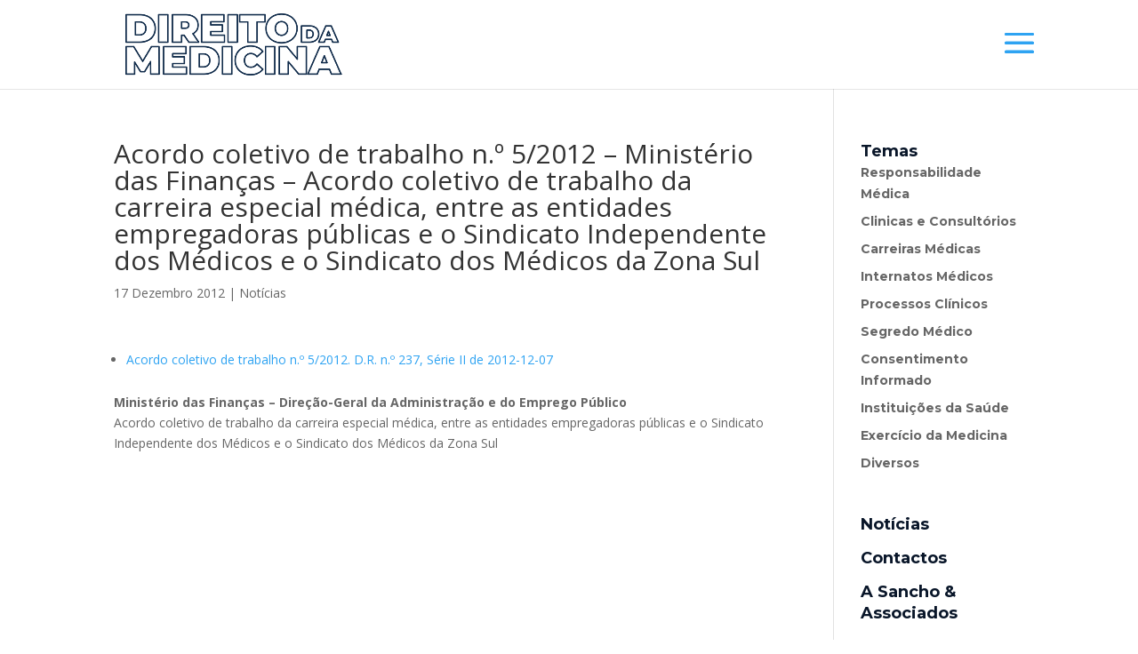

--- FILE ---
content_type: text/css
request_url: https://direitodamedicina.sanchoeassociados.com/wp-content/themes/iv-divi/style.css?ver=20230816001
body_size: 302
content:
/*
Theme Name: Direito da Medicina
Theme URI: http://ideiavirtual.pt/divi
Version: 0.0.1 
Description: Divi child theme 
Author: ideiavirtual 
Author URI: http://ideiavirtual.pt
Template: Divi
License: GNU General Public License v2
License URI: http://www.gnu.org/licenses/gpl-2.0.html
*/

